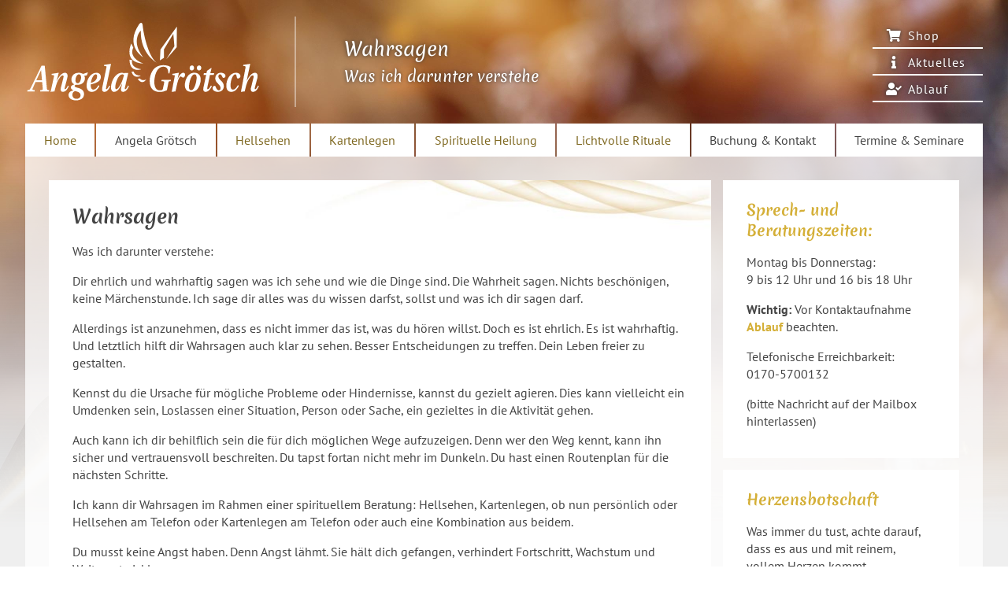

--- FILE ---
content_type: text/html; charset=UTF-8
request_url: https://angela-groetsch.de/wahrsagen/
body_size: 13297
content:
<!doctype html>
<html lang="de" class="no-js"><head>
	
        	
		<meta charset="UTF-8">
		<title>Wahrsagen - Hellseherin Angela</title>

		<link href="//www.google-analytics.com" rel="dns-prefetch">
        <link href="https://angela-groetsch.de/wp-content/themes/angelagroetsch/img/icons/favicon.ico" rel="shortcut icon">
        <link href="https://angela-groetsch.de/wp-content/themes/angelagroetsch/img/icons/touch.png" rel="apple-touch-icon-precomposed">

		<!-- <link href="https://fonts.googleapis.com/css?family=Merienda:400,700|PT+Sans:400,700" rel="stylesheet"> -->
		
		<!-- <link rel="stylesheet" href="https://use.fontawesome.com/releases/v5.6.3/css/all.css" integrity="sha384-UHRtZLI+pbxtHCWp1t77Bi1L4ZtiqrqD80Kn4Z8NTSRyMA2Fd33n5dQ8lWUE00s/" crossorigin="anonymous"> -->
        <link href="https://angela-groetsch.de/wp-content/themes/angelagroetsch/all.css" rel="stylesheet">

		<meta http-equiv="X-UA-Compatible" content="IE=edge,chrome=1">
		<meta name="viewport" content="width=device-width, initial-scale=1.0">
		<meta name="description" content="">

		<meta name='robots' content='index, follow, max-image-preview:large, max-snippet:-1, max-video-preview:-1' />

	<!-- This site is optimized with the Yoast SEO plugin v26.7 - https://yoast.com/wordpress/plugins/seo/ -->
	<meta name="description" content="Wahrsagen, die Dinge auf den Punkt bringen und klar benennen. Ehrlich, professionell, tiefgründig. Wahrheit bringt Klarheit." />
	<link rel="canonical" href="https://angela-groetsch.de/wahrsagen/" />
	<meta property="og:locale" content="de_DE" />
	<meta property="og:type" content="article" />
	<meta property="og:title" content="Wahrsagen - Hellseherin Angela" />
	<meta property="og:description" content="Wahrsagen, die Dinge auf den Punkt bringen und klar benennen. Ehrlich, professionell, tiefgründig. Wahrheit bringt Klarheit." />
	<meta property="og:url" content="https://angela-groetsch.de/wahrsagen/" />
	<meta property="og:site_name" content="Hellseherin Angela" />
	<meta property="article:modified_time" content="2025-12-23T09:46:30+00:00" />
	<meta name="twitter:card" content="summary_large_image" />
	<script type="application/ld+json" class="yoast-schema-graph">{"@context":"https://schema.org","@graph":[{"@type":"WebPage","@id":"https://angela-groetsch.de/wahrsagen/","url":"https://angela-groetsch.de/wahrsagen/","name":"Wahrsagen - Hellseherin Angela","isPartOf":{"@id":"https://angela-groetsch.de/#website"},"datePublished":"2017-05-01T15:35:49+00:00","dateModified":"2025-12-23T09:46:30+00:00","description":"Wahrsagen, die Dinge auf den Punkt bringen und klar benennen. Ehrlich, professionell, tiefgründig. Wahrheit bringt Klarheit.","breadcrumb":{"@id":"https://angela-groetsch.de/wahrsagen/#breadcrumb"},"inLanguage":"de","potentialAction":[{"@type":"ReadAction","target":["https://angela-groetsch.de/wahrsagen/"]}]},{"@type":"BreadcrumbList","@id":"https://angela-groetsch.de/wahrsagen/#breadcrumb","itemListElement":[{"@type":"ListItem","position":1,"name":"Startseite","item":"https://angela-groetsch.de/"},{"@type":"ListItem","position":2,"name":"Wahrsagen"}]},{"@type":"WebSite","@id":"https://angela-groetsch.de/#website","url":"https://angela-groetsch.de/","name":"Hellseherin Angela","description":"","potentialAction":[{"@type":"SearchAction","target":{"@type":"EntryPoint","urlTemplate":"https://angela-groetsch.de/?s={search_term_string}"},"query-input":{"@type":"PropertyValueSpecification","valueRequired":true,"valueName":"search_term_string"}}],"inLanguage":"de"}]}</script>
	<!-- / Yoast SEO plugin. -->


<link rel='dns-prefetch' href='//www.googletagmanager.com' />
<link rel="alternate" type="application/rss+xml" title="Hellseherin Angela &raquo; Feed" href="https://angela-groetsch.de/feed/" />
<link rel="alternate" type="application/rss+xml" title="Hellseherin Angela &raquo; Kommentar-Feed" href="https://angela-groetsch.de/comments/feed/" />
<link rel="alternate" title="oEmbed (JSON)" type="application/json+oembed" href="https://angela-groetsch.de/wp-json/oembed/1.0/embed?url=https%3A%2F%2Fangela-groetsch.de%2Fwahrsagen%2F" />
<link rel="alternate" title="oEmbed (XML)" type="text/xml+oembed" href="https://angela-groetsch.de/wp-json/oembed/1.0/embed?url=https%3A%2F%2Fangela-groetsch.de%2Fwahrsagen%2F&#038;format=xml" />
<style id='wp-img-auto-sizes-contain-inline-css' type='text/css'>
img:is([sizes=auto i],[sizes^="auto," i]){contain-intrinsic-size:3000px 1500px}
/*# sourceURL=wp-img-auto-sizes-contain-inline-css */
</style>
<link rel='stylesheet' id='cf7ic_style-css' href='https://angela-groetsch.de/wp-content/plugins/contact-form-7-image-captcha/css/cf7ic-style.css?ver=3.3.7' media='all' />
<style id='wp-emoji-styles-inline-css' type='text/css'>

	img.wp-smiley, img.emoji {
		display: inline !important;
		border: none !important;
		box-shadow: none !important;
		height: 1em !important;
		width: 1em !important;
		margin: 0 0.07em !important;
		vertical-align: -0.1em !important;
		background: none !important;
		padding: 0 !important;
	}
/*# sourceURL=wp-emoji-styles-inline-css */
</style>
<style id='wp-block-library-inline-css' type='text/css'>
:root{--wp-block-synced-color:#7a00df;--wp-block-synced-color--rgb:122,0,223;--wp-bound-block-color:var(--wp-block-synced-color);--wp-editor-canvas-background:#ddd;--wp-admin-theme-color:#007cba;--wp-admin-theme-color--rgb:0,124,186;--wp-admin-theme-color-darker-10:#006ba1;--wp-admin-theme-color-darker-10--rgb:0,107,160.5;--wp-admin-theme-color-darker-20:#005a87;--wp-admin-theme-color-darker-20--rgb:0,90,135;--wp-admin-border-width-focus:2px}@media (min-resolution:192dpi){:root{--wp-admin-border-width-focus:1.5px}}.wp-element-button{cursor:pointer}:root .has-very-light-gray-background-color{background-color:#eee}:root .has-very-dark-gray-background-color{background-color:#313131}:root .has-very-light-gray-color{color:#eee}:root .has-very-dark-gray-color{color:#313131}:root .has-vivid-green-cyan-to-vivid-cyan-blue-gradient-background{background:linear-gradient(135deg,#00d084,#0693e3)}:root .has-purple-crush-gradient-background{background:linear-gradient(135deg,#34e2e4,#4721fb 50%,#ab1dfe)}:root .has-hazy-dawn-gradient-background{background:linear-gradient(135deg,#faaca8,#dad0ec)}:root .has-subdued-olive-gradient-background{background:linear-gradient(135deg,#fafae1,#67a671)}:root .has-atomic-cream-gradient-background{background:linear-gradient(135deg,#fdd79a,#004a59)}:root .has-nightshade-gradient-background{background:linear-gradient(135deg,#330968,#31cdcf)}:root .has-midnight-gradient-background{background:linear-gradient(135deg,#020381,#2874fc)}:root{--wp--preset--font-size--normal:16px;--wp--preset--font-size--huge:42px}.has-regular-font-size{font-size:1em}.has-larger-font-size{font-size:2.625em}.has-normal-font-size{font-size:var(--wp--preset--font-size--normal)}.has-huge-font-size{font-size:var(--wp--preset--font-size--huge)}.has-text-align-center{text-align:center}.has-text-align-left{text-align:left}.has-text-align-right{text-align:right}.has-fit-text{white-space:nowrap!important}#end-resizable-editor-section{display:none}.aligncenter{clear:both}.items-justified-left{justify-content:flex-start}.items-justified-center{justify-content:center}.items-justified-right{justify-content:flex-end}.items-justified-space-between{justify-content:space-between}.screen-reader-text{border:0;clip-path:inset(50%);height:1px;margin:-1px;overflow:hidden;padding:0;position:absolute;width:1px;word-wrap:normal!important}.screen-reader-text:focus{background-color:#ddd;clip-path:none;color:#444;display:block;font-size:1em;height:auto;left:5px;line-height:normal;padding:15px 23px 14px;text-decoration:none;top:5px;width:auto;z-index:100000}html :where(.has-border-color){border-style:solid}html :where([style*=border-top-color]){border-top-style:solid}html :where([style*=border-right-color]){border-right-style:solid}html :where([style*=border-bottom-color]){border-bottom-style:solid}html :where([style*=border-left-color]){border-left-style:solid}html :where([style*=border-width]){border-style:solid}html :where([style*=border-top-width]){border-top-style:solid}html :where([style*=border-right-width]){border-right-style:solid}html :where([style*=border-bottom-width]){border-bottom-style:solid}html :where([style*=border-left-width]){border-left-style:solid}html :where(img[class*=wp-image-]){height:auto;max-width:100%}:where(figure){margin:0 0 1em}html :where(.is-position-sticky){--wp-admin--admin-bar--position-offset:var(--wp-admin--admin-bar--height,0px)}@media screen and (max-width:600px){html :where(.is-position-sticky){--wp-admin--admin-bar--position-offset:0px}}

/*# sourceURL=wp-block-library-inline-css */
</style><link rel='stylesheet' id='wc-blocks-style-css' href='https://angela-groetsch.de/wp-content/plugins/woocommerce/assets/client/blocks/wc-blocks.css?ver=wc-10.4.3' media='all' />
<style id='global-styles-inline-css' type='text/css'>
:root{--wp--preset--aspect-ratio--square: 1;--wp--preset--aspect-ratio--4-3: 4/3;--wp--preset--aspect-ratio--3-4: 3/4;--wp--preset--aspect-ratio--3-2: 3/2;--wp--preset--aspect-ratio--2-3: 2/3;--wp--preset--aspect-ratio--16-9: 16/9;--wp--preset--aspect-ratio--9-16: 9/16;--wp--preset--color--black: #000000;--wp--preset--color--cyan-bluish-gray: #abb8c3;--wp--preset--color--white: #ffffff;--wp--preset--color--pale-pink: #f78da7;--wp--preset--color--vivid-red: #cf2e2e;--wp--preset--color--luminous-vivid-orange: #ff6900;--wp--preset--color--luminous-vivid-amber: #fcb900;--wp--preset--color--light-green-cyan: #7bdcb5;--wp--preset--color--vivid-green-cyan: #00d084;--wp--preset--color--pale-cyan-blue: #8ed1fc;--wp--preset--color--vivid-cyan-blue: #0693e3;--wp--preset--color--vivid-purple: #9b51e0;--wp--preset--gradient--vivid-cyan-blue-to-vivid-purple: linear-gradient(135deg,rgb(6,147,227) 0%,rgb(155,81,224) 100%);--wp--preset--gradient--light-green-cyan-to-vivid-green-cyan: linear-gradient(135deg,rgb(122,220,180) 0%,rgb(0,208,130) 100%);--wp--preset--gradient--luminous-vivid-amber-to-luminous-vivid-orange: linear-gradient(135deg,rgb(252,185,0) 0%,rgb(255,105,0) 100%);--wp--preset--gradient--luminous-vivid-orange-to-vivid-red: linear-gradient(135deg,rgb(255,105,0) 0%,rgb(207,46,46) 100%);--wp--preset--gradient--very-light-gray-to-cyan-bluish-gray: linear-gradient(135deg,rgb(238,238,238) 0%,rgb(169,184,195) 100%);--wp--preset--gradient--cool-to-warm-spectrum: linear-gradient(135deg,rgb(74,234,220) 0%,rgb(151,120,209) 20%,rgb(207,42,186) 40%,rgb(238,44,130) 60%,rgb(251,105,98) 80%,rgb(254,248,76) 100%);--wp--preset--gradient--blush-light-purple: linear-gradient(135deg,rgb(255,206,236) 0%,rgb(152,150,240) 100%);--wp--preset--gradient--blush-bordeaux: linear-gradient(135deg,rgb(254,205,165) 0%,rgb(254,45,45) 50%,rgb(107,0,62) 100%);--wp--preset--gradient--luminous-dusk: linear-gradient(135deg,rgb(255,203,112) 0%,rgb(199,81,192) 50%,rgb(65,88,208) 100%);--wp--preset--gradient--pale-ocean: linear-gradient(135deg,rgb(255,245,203) 0%,rgb(182,227,212) 50%,rgb(51,167,181) 100%);--wp--preset--gradient--electric-grass: linear-gradient(135deg,rgb(202,248,128) 0%,rgb(113,206,126) 100%);--wp--preset--gradient--midnight: linear-gradient(135deg,rgb(2,3,129) 0%,rgb(40,116,252) 100%);--wp--preset--font-size--small: 13px;--wp--preset--font-size--medium: 20px;--wp--preset--font-size--large: 36px;--wp--preset--font-size--x-large: 42px;--wp--preset--spacing--20: 0.44rem;--wp--preset--spacing--30: 0.67rem;--wp--preset--spacing--40: 1rem;--wp--preset--spacing--50: 1.5rem;--wp--preset--spacing--60: 2.25rem;--wp--preset--spacing--70: 3.38rem;--wp--preset--spacing--80: 5.06rem;--wp--preset--shadow--natural: 6px 6px 9px rgba(0, 0, 0, 0.2);--wp--preset--shadow--deep: 12px 12px 50px rgba(0, 0, 0, 0.4);--wp--preset--shadow--sharp: 6px 6px 0px rgba(0, 0, 0, 0.2);--wp--preset--shadow--outlined: 6px 6px 0px -3px rgb(255, 255, 255), 6px 6px rgb(0, 0, 0);--wp--preset--shadow--crisp: 6px 6px 0px rgb(0, 0, 0);}:where(.is-layout-flex){gap: 0.5em;}:where(.is-layout-grid){gap: 0.5em;}body .is-layout-flex{display: flex;}.is-layout-flex{flex-wrap: wrap;align-items: center;}.is-layout-flex > :is(*, div){margin: 0;}body .is-layout-grid{display: grid;}.is-layout-grid > :is(*, div){margin: 0;}:where(.wp-block-columns.is-layout-flex){gap: 2em;}:where(.wp-block-columns.is-layout-grid){gap: 2em;}:where(.wp-block-post-template.is-layout-flex){gap: 1.25em;}:where(.wp-block-post-template.is-layout-grid){gap: 1.25em;}.has-black-color{color: var(--wp--preset--color--black) !important;}.has-cyan-bluish-gray-color{color: var(--wp--preset--color--cyan-bluish-gray) !important;}.has-white-color{color: var(--wp--preset--color--white) !important;}.has-pale-pink-color{color: var(--wp--preset--color--pale-pink) !important;}.has-vivid-red-color{color: var(--wp--preset--color--vivid-red) !important;}.has-luminous-vivid-orange-color{color: var(--wp--preset--color--luminous-vivid-orange) !important;}.has-luminous-vivid-amber-color{color: var(--wp--preset--color--luminous-vivid-amber) !important;}.has-light-green-cyan-color{color: var(--wp--preset--color--light-green-cyan) !important;}.has-vivid-green-cyan-color{color: var(--wp--preset--color--vivid-green-cyan) !important;}.has-pale-cyan-blue-color{color: var(--wp--preset--color--pale-cyan-blue) !important;}.has-vivid-cyan-blue-color{color: var(--wp--preset--color--vivid-cyan-blue) !important;}.has-vivid-purple-color{color: var(--wp--preset--color--vivid-purple) !important;}.has-black-background-color{background-color: var(--wp--preset--color--black) !important;}.has-cyan-bluish-gray-background-color{background-color: var(--wp--preset--color--cyan-bluish-gray) !important;}.has-white-background-color{background-color: var(--wp--preset--color--white) !important;}.has-pale-pink-background-color{background-color: var(--wp--preset--color--pale-pink) !important;}.has-vivid-red-background-color{background-color: var(--wp--preset--color--vivid-red) !important;}.has-luminous-vivid-orange-background-color{background-color: var(--wp--preset--color--luminous-vivid-orange) !important;}.has-luminous-vivid-amber-background-color{background-color: var(--wp--preset--color--luminous-vivid-amber) !important;}.has-light-green-cyan-background-color{background-color: var(--wp--preset--color--light-green-cyan) !important;}.has-vivid-green-cyan-background-color{background-color: var(--wp--preset--color--vivid-green-cyan) !important;}.has-pale-cyan-blue-background-color{background-color: var(--wp--preset--color--pale-cyan-blue) !important;}.has-vivid-cyan-blue-background-color{background-color: var(--wp--preset--color--vivid-cyan-blue) !important;}.has-vivid-purple-background-color{background-color: var(--wp--preset--color--vivid-purple) !important;}.has-black-border-color{border-color: var(--wp--preset--color--black) !important;}.has-cyan-bluish-gray-border-color{border-color: var(--wp--preset--color--cyan-bluish-gray) !important;}.has-white-border-color{border-color: var(--wp--preset--color--white) !important;}.has-pale-pink-border-color{border-color: var(--wp--preset--color--pale-pink) !important;}.has-vivid-red-border-color{border-color: var(--wp--preset--color--vivid-red) !important;}.has-luminous-vivid-orange-border-color{border-color: var(--wp--preset--color--luminous-vivid-orange) !important;}.has-luminous-vivid-amber-border-color{border-color: var(--wp--preset--color--luminous-vivid-amber) !important;}.has-light-green-cyan-border-color{border-color: var(--wp--preset--color--light-green-cyan) !important;}.has-vivid-green-cyan-border-color{border-color: var(--wp--preset--color--vivid-green-cyan) !important;}.has-pale-cyan-blue-border-color{border-color: var(--wp--preset--color--pale-cyan-blue) !important;}.has-vivid-cyan-blue-border-color{border-color: var(--wp--preset--color--vivid-cyan-blue) !important;}.has-vivid-purple-border-color{border-color: var(--wp--preset--color--vivid-purple) !important;}.has-vivid-cyan-blue-to-vivid-purple-gradient-background{background: var(--wp--preset--gradient--vivid-cyan-blue-to-vivid-purple) !important;}.has-light-green-cyan-to-vivid-green-cyan-gradient-background{background: var(--wp--preset--gradient--light-green-cyan-to-vivid-green-cyan) !important;}.has-luminous-vivid-amber-to-luminous-vivid-orange-gradient-background{background: var(--wp--preset--gradient--luminous-vivid-amber-to-luminous-vivid-orange) !important;}.has-luminous-vivid-orange-to-vivid-red-gradient-background{background: var(--wp--preset--gradient--luminous-vivid-orange-to-vivid-red) !important;}.has-very-light-gray-to-cyan-bluish-gray-gradient-background{background: var(--wp--preset--gradient--very-light-gray-to-cyan-bluish-gray) !important;}.has-cool-to-warm-spectrum-gradient-background{background: var(--wp--preset--gradient--cool-to-warm-spectrum) !important;}.has-blush-light-purple-gradient-background{background: var(--wp--preset--gradient--blush-light-purple) !important;}.has-blush-bordeaux-gradient-background{background: var(--wp--preset--gradient--blush-bordeaux) !important;}.has-luminous-dusk-gradient-background{background: var(--wp--preset--gradient--luminous-dusk) !important;}.has-pale-ocean-gradient-background{background: var(--wp--preset--gradient--pale-ocean) !important;}.has-electric-grass-gradient-background{background: var(--wp--preset--gradient--electric-grass) !important;}.has-midnight-gradient-background{background: var(--wp--preset--gradient--midnight) !important;}.has-small-font-size{font-size: var(--wp--preset--font-size--small) !important;}.has-medium-font-size{font-size: var(--wp--preset--font-size--medium) !important;}.has-large-font-size{font-size: var(--wp--preset--font-size--large) !important;}.has-x-large-font-size{font-size: var(--wp--preset--font-size--x-large) !important;}
/*# sourceURL=global-styles-inline-css */
</style>

<style id='classic-theme-styles-inline-css' type='text/css'>
/*! This file is auto-generated */
.wp-block-button__link{color:#fff;background-color:#32373c;border-radius:9999px;box-shadow:none;text-decoration:none;padding:calc(.667em + 2px) calc(1.333em + 2px);font-size:1.125em}.wp-block-file__button{background:#32373c;color:#fff;text-decoration:none}
/*# sourceURL=/wp-includes/css/classic-themes.min.css */
</style>
<link rel='stylesheet' id='contact-form-7-css' href='https://angela-groetsch.de/wp-content/plugins/contact-form-7/includes/css/styles.css?ver=6.1.4' media='all' />
<link rel='stylesheet' id='woocommerce-layout-css' href='https://angela-groetsch.de/wp-content/plugins/woocommerce/assets/css/woocommerce-layout.css?ver=10.4.3' media='all' />
<link rel='stylesheet' id='woocommerce-smallscreen-css' href='https://angela-groetsch.de/wp-content/plugins/woocommerce/assets/css/woocommerce-smallscreen.css?ver=10.4.3' media='only screen and (max-width: 768px)' />
<link rel='stylesheet' id='woocommerce-general-css' href='https://angela-groetsch.de/wp-content/plugins/woocommerce/assets/css/woocommerce.css?ver=10.4.3' media='all' />
<style id='woocommerce-inline-inline-css' type='text/css'>
.woocommerce form .form-row .required { visibility: visible; }
/*# sourceURL=woocommerce-inline-inline-css */
</style>
<link rel='stylesheet' id='normalize-css' href='https://angela-groetsch.de/wp-content/themes/angelagroetsch/normalize.css?ver=1.0' media='all' />
<link rel='stylesheet' id='html5blank-css' href='https://angela-groetsch.de/wp-content/themes/angelagroetsch/style.css?ver=16529905' media='all' />
<link rel='stylesheet' id='newsletter-css' href='https://angela-groetsch.de/wp-content/plugins/newsletter/style.css?ver=9.1.0' media='all' />
<link rel='stylesheet' id='lgc-unsemantic-grid-responsive-tablet-css' href='https://angela-groetsch.de/wp-content/plugins/lightweight-grid-columns/css/unsemantic-grid-responsive-tablet.css?ver=1.0' media='all' />
<script type="text/javascript" src="https://angela-groetsch.de/wp-content/themes/angelagroetsch/js/lib/modernizr-2.7.1.min.js?ver=2.7.1" id="modernizr-js"></script>
<script type="text/javascript" src="https://angela-groetsch.de/wp-includes/js/jquery/jquery.min.js?ver=3.7.1" id="jquery-core-js"></script>
<script type="text/javascript" src="https://angela-groetsch.de/wp-includes/js/jquery/jquery-migrate.min.js?ver=3.4.1" id="jquery-migrate-js"></script>
<script type="text/javascript" src="https://angela-groetsch.de/wp-content/themes/angelagroetsch/js/scripts.js?ver=16632575" id="html5blankscripts-js"></script>
<script type="text/javascript" src="https://angela-groetsch.de/wp-content/plugins/woocommerce/assets/js/jquery-blockui/jquery.blockUI.min.js?ver=2.7.0-wc.10.4.3" id="wc-jquery-blockui-js" data-wp-strategy="defer"></script>
<script type="text/javascript" id="wc-add-to-cart-js-extra">
/* <![CDATA[ */
var wc_add_to_cart_params = {"ajax_url":"/wp-admin/admin-ajax.php","wc_ajax_url":"/?wc-ajax=%%endpoint%%","i18n_view_cart":"Warenkorb anzeigen","cart_url":"https://angela-groetsch.de/warenkorb/","is_cart":"","cart_redirect_after_add":"no"};
//# sourceURL=wc-add-to-cart-js-extra
/* ]]> */
</script>
<script type="text/javascript" src="https://angela-groetsch.de/wp-content/plugins/woocommerce/assets/js/frontend/add-to-cart.min.js?ver=10.4.3" id="wc-add-to-cart-js" defer="defer" data-wp-strategy="defer"></script>
<script type="text/javascript" src="https://angela-groetsch.de/wp-content/plugins/woocommerce/assets/js/js-cookie/js.cookie.min.js?ver=2.1.4-wc.10.4.3" id="wc-js-cookie-js" data-wp-strategy="defer"></script>

<!-- Google Tag (gtac.js) durch Site-Kit hinzugefügt -->
<!-- Von Site Kit hinzugefügtes Google-Analytics-Snippet -->
<script type="text/javascript" src="https://www.googletagmanager.com/gtag/js?id=GT-WRDHDK3Z" id="google_gtagjs-js" async></script>
<script type="text/javascript" id="google_gtagjs-js-after">
/* <![CDATA[ */
window.dataLayer = window.dataLayer || [];function gtag(){dataLayer.push(arguments);}
gtag("set","linker",{"domains":["angela-groetsch.de"]});
gtag("js", new Date());
gtag("set", "developer_id.dZTNiMT", true);
gtag("config", "GT-WRDHDK3Z");
 window._googlesitekit = window._googlesitekit || {}; window._googlesitekit.throttledEvents = []; window._googlesitekit.gtagEvent = (name, data) => { var key = JSON.stringify( { name, data } ); if ( !! window._googlesitekit.throttledEvents[ key ] ) { return; } window._googlesitekit.throttledEvents[ key ] = true; setTimeout( () => { delete window._googlesitekit.throttledEvents[ key ]; }, 5 ); gtag( "event", name, { ...data, event_source: "site-kit" } ); }; 
//# sourceURL=google_gtagjs-js-after
/* ]]> */
</script>
<link rel="https://api.w.org/" href="https://angela-groetsch.de/wp-json/" /><link rel="alternate" title="JSON" type="application/json" href="https://angela-groetsch.de/wp-json/wp/v2/pages/1095" /><link rel="EditURI" type="application/rsd+xml" title="RSD" href="https://angela-groetsch.de/xmlrpc.php?rsd" />
<meta name="generator" content="WordPress 6.9" />
<meta name="generator" content="WooCommerce 10.4.3" />
<link rel='shortlink' href='https://angela-groetsch.de/?p=1095' />
<meta name="generator" content="Site Kit by Google 1.168.0" />		<!--[if lt IE 9]>
			<link rel="stylesheet" href="https://angela-groetsch.de/wp-content/plugins/lightweight-grid-columns/css/ie.min.css" />
		<![endif]-->
		<noscript><style>.woocommerce-product-gallery{ opacity: 1 !important; }</style></noscript>
	        
                
        
        <style>
			.bg {
				background: url(https://angela-groetsch.de/wp-content/uploads/2018/11/pendel.jpg) no-repeat;
				background-size: cover;
			}
		</style>

	</head>
	<body class="wp-singular page-template-default page page-id-1095 wp-theme-angelagroetsch theme-angelagroetsch woocommerce-no-js wahrsagen">
			
		<div class="bg"></div>

		<!-- wrapper -->
		<div class="wrapper">

			<!-- header -->
			<header class="header clear" role="banner">

					<!-- logo -->
										
					
					<div class="logo is_heading">
						<a href="https://angela-groetsch.de">
							<!-- svg logo - toddmotto.com/mastering-svg-use-for-a-retina-web-fallbacks-with-png-script -->
							<img src="https://angela-groetsch.de/wp-content/themes/angelagroetsch/img/logo.svg" alt="Logo" class="logo-img">
						</a>
					</div>
					<!-- /logo -->
					
					<div class='heading'><h1>Wahrsagen <br><small>Was ich darunter verstehe</small></h1></div>					
					<nav class="extra-nav">
					<ul><li id="menu-item-2270" class="menu-item menu-item-type-post_type menu-item-object-page menu-item-2270"><a href="https://angela-groetsch.de/shop/">Shop</a></li>
<li id="menu-item-2001" class="menu-item menu-item-type-taxonomy menu-item-object-category menu-item-2001"><a href="https://angela-groetsch.de/category/allgemein/">Aktuelles</a></li>
<li id="menu-item-2000" class="menu-item menu-item-type-post_type menu-item-object-page menu-item-2000"><a href="https://angela-groetsch.de/ablauf/">Ablauf</a></li>
</ul>					
					</nav>
			</header>	
			
			<div class="nav-button">
				<span></span>
				<span></span>
				<span></span>
			</div>
			<!-- nav -->
			<nav class="nav" role="navigation">
				<ul><li id="menu-item-38" class="menu-item menu-item-type-post_type menu-item-object-page menu-item-home menu-item-38"><a href="https://angela-groetsch.de/">Home</a></li>
<li id="menu-item-1955" class="menu-item menu-item-type-custom menu-item-object-custom menu-item-has-children menu-item-1955"><a href="#">Angela Grötsch</a>
<ul class="sub-menu">
	<li id="menu-item-45" class="menu-item menu-item-type-post_type menu-item-object-page menu-item-45"><a href="https://angela-groetsch.de/uber-mich/">Über Angela</a></li>
	<li id="menu-item-594" class="menu-item menu-item-type-post_type menu-item-object-page menu-item-594"><a href="https://angela-groetsch.de/referenzen/">Referenzen</a></li>
	<li id="menu-item-2159" class="menu-item menu-item-type-post_type menu-item-object-page menu-item-2159"><a href="https://angela-groetsch.de/gaestebuch/">Gästebuch</a></li>
</ul>
</li>
<li id="menu-item-1979" class="menu-item menu-item-type-post_type menu-item-object-page menu-item-1979"><a href="https://angela-groetsch.de/mediale-beratung/">Hellsehen</a></li>
<li id="menu-item-1980" class="menu-item menu-item-type-post_type menu-item-object-page menu-item-1980"><a href="https://angela-groetsch.de/kartenlegen/">Kartenlegen</a></li>
<li id="menu-item-1981" class="menu-item menu-item-type-post_type menu-item-object-page menu-item-1981"><a href="https://angela-groetsch.de/spirituelle-heilung/">Spirituelle Heilung</a></li>
<li id="menu-item-1982" class="menu-item menu-item-type-post_type menu-item-object-page menu-item-1982"><a href="https://angela-groetsch.de/magische-rituale/">Lichtvolle Rituale</a></li>
<li id="menu-item-1983" class="menu-item menu-item-type-custom menu-item-object-custom menu-item-has-children menu-item-1983"><a href="#">Buchung &#038; Kontakt</a>
<ul class="sub-menu">
	<li id="menu-item-597" class="menu-item menu-item-type-post_type menu-item-object-page menu-item-597"><a href="https://angela-groetsch.de/ablauf/">Ablauf</a></li>
	<li id="menu-item-43" class="menu-item menu-item-type-post_type menu-item-object-page menu-item-43"><a href="https://angela-groetsch.de/preise/">Preise</a></li>
	<li id="menu-item-46" class="menu-item menu-item-type-post_type menu-item-object-page menu-item-46"><a href="https://angela-groetsch.de/kontakt/">Kontakt</a></li>
	<li id="menu-item-2008" class="menu-item menu-item-type-post_type menu-item-object-page menu-item-2008"><a href="https://angela-groetsch.de/shop/">Shop</a></li>
	<li id="menu-item-2518" class="menu-item menu-item-type-post_type menu-item-object-page menu-item-2518"><a href="https://angela-groetsch.de/widerrufsbelehrung/">Widerrufsbelehrung</a></li>
</ul>
</li>
<li id="menu-item-1985" class="menu-item menu-item-type-custom menu-item-object-custom menu-item-has-children menu-item-1985"><a href="#">Termine &#038; Seminare</a>
<ul class="sub-menu">
	<li id="menu-item-593" class="menu-item menu-item-type-taxonomy menu-item-object-category menu-item-593"><a href="https://angela-groetsch.de/category/allgemein/">Aktuelles</a></li>
	<li id="menu-item-44" class="menu-item menu-item-type-post_type menu-item-object-page menu-item-44"><a href="https://angela-groetsch.de/termine/">Termine</a></li>
	<li id="menu-item-42" class="menu-item menu-item-type-post_type menu-item-object-page menu-item-42"><a href="https://angela-groetsch.de/seminare/">Seminare</a></li>
</ul>
</li>
</ul>			</nav>
			<!-- /nav -->		
			
		
	<main role="main">
						



		
			<!-- /header -->
		
<section>
		
		            <div class='white'><div class='container textfeld_-_einspaltig'><h2 class="viz-postheader entry-title">Wahrsagen</h2>
<div class="viz-postcontent clearfix">
<p>Was ich darunter verstehe:</p>
<p>Dir ehrlich und wahrhaftig sagen was ich sehe und wie die Dinge sind. Die Wahrheit sagen. Nichts beschönigen, keine Märchenstunde. Ich sage dir alles was du wissen darfst, sollst und was ich dir sagen darf.</p>
<p>Allerdings ist anzunehmen, dass es nicht immer das ist, was du hören willst. Doch es ist ehrlich. Es ist wahrhaftig. Und letztlich hilft dir Wahrsagen auch klar zu sehen. Besser Entscheidungen zu treffen. Dein Leben freier zu gestalten.</p>
<p>Kennst du die Ursache für mögliche Probleme oder Hindernisse, kannst du gezielt agieren. Dies kann vielleicht ein Umdenken sein, Loslassen einer Situation, Person oder Sache, ein gezieltes in die Aktivität gehen.</p>
<p>Auch kann ich dir behilflich sein die für dich möglichen Wege aufzuzeigen. Denn wer den Weg kennt, kann ihn sicher und vertrauensvoll beschreiten. Du tapst fortan nicht mehr im Dunkeln. Du hast einen Routenplan für die nächsten Schritte.</p>
<p>Ich kann dir Wahrsagen im Rahmen einer spirituellem Beratung: Hellsehen, Kartenlegen, ob nun persönlich oder Hellsehen am Telefon oder Kartenlegen am Telefon oder auch eine Kombination aus beidem.</p>
<p>Du musst keine Angst haben. Denn Angst lähmt. Sie hält dich gefangen, verhindert Fortschritt, Wachstum und Weiterentwicklung.</p>
<p>Zugegeben, Klarheit und Wahrheit kann auch weh tun. Vor allem dann, wenn das eigene Wunschdenken sehr ausgeprägt ist. Auch wenn du dich, vielleicht sogar schon lange, dem Selbstbetrug hingibst, nicht Hinschauen möchtest, dich der Veränderung entziehen willst – wobei hier wieder die Angst ins Spiel kommt – oder gar alten, bzw. anerzogenen Strukturen unterliegst. Ja, dann kann es schmerzhaft sein in den Spiegel der Wahrheit zu schauen, Mut aufzubringen, den Schritt nach vorne zu gehen.</p>
<p>Das Positive daran ist: Du kannst wenn du willst, doch du musst nichts. Gar nichts. Im Zweifel hast du dann ggf. mit Konsequenzen zu rechnen, doch wisse: Du musst überhaupt nichts tun was du nicht willst.</p>
</div>
</div></div><div class='white'><div class='container textfeld_-_einspaltig'><h3>Aus meinem privaten Nähkästchen:</h3>
<p>Ich weiß sehr wohl wovon ich spreche und ebenso das es schmerzhaft für mich war mich darüber zu erheben, mich zu verändern, zu wachsen, Entscheidungen zu treffen. Doch wirklich schmerzhaft war die Angst vor der Veränderung. Die Angst vor dem ungewissen Ausgang.</p>
<p>Klar war jedoch, dass ich mich in der damaligen Situation nicht weiter aufhalten und Veränderung wollte. Unklar war, wie stelle ich das an. Fragen über Fragen überschütteten mich.</p>
<p>Was ist mit dieser oder jener Person? Wie werden sie von mir denken? Werden sie mich beschimpfen? Wie werden Sie mit mir umgehen. Was ist mit der Sicherheit sowohl existenziell, räumlich, wohnlich, sozial, vor allem auch emotional? Welche Konsequenzen hat das Ausbrechen aus der Situation?</p>
<p>War ich doch erzogen immer lieb und nett zu sein und alles zu tun was andere von mir wollen, erwarten. Denn wenn ich es nicht war gab es Hiebe. Oh …wenn ich das tue oder nicht tue, was passiert dann? Wie bekomme ich meine (falschen) Schuldgefühle in den Griff?</p>
<p>Solche und ähnliche Gedanken fuhren mit mir Achterbahn. Doch als ich endlich bewusst erkannte was um mich herum geschieht, habe ich gehandelt. Und das mit dem Erkennen hat gedauert.</p>
<p>Weist du was? Ich habe es getan. Ich habe es geschafft. Es war eine Hürde, eine Herausforderung, doch ich habe es geschafft. Ich habe mich losgesagt und meine Flügel sind gewachsen.</p>
<p>War es einfach? Sicher nicht. Hatte ich Hilfe? Ja, aus der Geistigen Welt. Hatte ich die Hosen voll? Ja, sogar gestrichen voll. Bin ich gestrauchelt, gab es – bildlich ausgedrückt – blaue Flecken? Allerdings, vor allem emotional.</p>
<p>Doch das Wichtigste an all dem war die Erkenntnis: Ich habe Klarheit und Wahrheit und ich liebe mich selbst so sehr, dass ich es mir wert war aus dieser Situation herauszugehen. Ich liebe mich selbst und bin es mir wert, so etwas nie wieder zuzulassen.</p>
<p>Mit dieser kleinen, bewusst allgemein gehaltenen Geschichte, möchte ich dir Mut machen.</p>
</div></div><div class='white'><div class='container textfeld_-_einspaltig'><h3>Was hat das jetzt mit Wahrsagen zu tun?</h3>
<p>Es geht mir primär darum dir aufzuzeigen, dass Wahrsagen, Hellsehen, Kartenlegen und andere spirituelle oder esoterische Hilfen dir helfen können, deinen dir bestimmten Weg zu erkennen. Das Wahrsagen dir Mut macht und dir Er-Kenntnis über das was ist verschafft.</p>
<p>Wahrsagen biete ich dir für folgende Themen und Lebensbereiche an: Liebe, Partnerschaft und Ehe; Arbeit, Beruf und Job, Finanzen; Selbstständigkeit und Geschäftsbereiche; persönliche Entwicklung und gerne auch für eigene und sensible Themen.</p>
<p>Du kannst deinen Termin für ein Wahrsagen bei mir in Anspruch nehmen mittels Hellsehen oder Kartenlegen in einem persönlichen Termin oder Hellsehen am Telefon, Kartenlegen am Telefon oder einer Kombination aus Hellsehen und Kartenlegen.</p>
<p>Erlaube dir Wahrheit, Klarheit, Ehrlichkeit und Wahrhaftigkeit. Liebe dich selbst genug um zu tun was du (für dich persönlich) tun musst.</p>
<p>Beginne jetzt mit dem ersten Schritt für ein glückliches, selbstbestimmtes Leben.</p>
<p>Du bist der Schöpfer in deiner Welt.</p>
<p>Deine Angela</p>
</div></div>			<!-- article -->
						<!-- /article -->
						
		
		
		</section>
		
		<!-- sidebar -->
<aside class="sidebar" role="complementary">

	
	
	<div class="sidebar-widget">
			</div>
	
	
		
	<div class="sidebar-widget">
		<div id="woocommerce_widget_cart-3" class="woocommerce widget_shopping_cart"><h3>Warenkorb</h3><div class="hide_cart_widget_if_empty"><div class="widget_shopping_cart_content"></div></div></div><div id="text-11" class="widget_text"><h3>Sprech- und Beratungszeiten:</h3>			<div class="textwidget"><p>Montag bis Donnerstag:<br />
9 bis 12 Uhr und 16 bis 18 Uhr</p>
<p><strong>Wichtig:</strong> Vor Kontaktaufnahme <a href="https://angela-groetsch.de/ablauf/" target="_blank" rel="noopener noreferrer">Ablauf</a> beachten.</p>
<p><span class="weight-bold">Telefonische Erreichbarkeit:<br />
0170-5700132</span></p>
<p>(bitte Nachricht auf der Mailbox hinterlassen)</p>
</div>
		</div><div id="text-12" class="widget_text"><h3>Herzensbotschaft</h3>			<div class="textwidget"><p>Was immer du tust, achte darauf, dass es aus und mit reinem, vollem Herzen kommt</p>
<p>© Angela Grötsch</p>
</div>
		</div><div id="newsletterwidget-2" class="widget_newsletterwidget"><h3>Newsletter</h3><div class="tnp tnp-subscription tnp-widget">
<form method="post" action="https://angela-groetsch.de/wp-admin/admin-ajax.php?action=tnp&amp;na=s">
<input type="hidden" name="nr" value="widget">
<input type="hidden" name="nlang" value="">
<div class="tnp-field tnp-field-email"><label for="tnp-1">E-Mail Adresse</label>
<input class="tnp-email" type="email" name="ne" id="tnp-1" value="" placeholder="" required></div>
<div class="tnp-field tnp-privacy-field"><label><input type="checkbox" name="ny" required class="tnp-privacy"> Bitte bestätige, dass du den Newsletter erhalten möchtest. Im Anschluss erhältst du von mir eine E-Mail mit einem Bestätigungslink. Die von dir angegebenen Daten werden nicht an Dritte weitergegeben. </label></div><div class="tnp-field tnp-field-button" style="text-align: left"><input class="tnp-submit" type="submit" value="Zum Newsletter anmelden" style="">
</div>
</form>
</div>
</div>	</div>	

</aside>
<!-- /sidebar -->
		
		
		
		
	</main>
	
	



			</main>
			
			<!-- footer -->
			<footer class="footer" role="contentinfo">
				
				<div class="flex-nav">
				
					<nav class="footer-nav">
					<ul><li id="menu-item-2010" class="menu-item menu-item-type-post_type menu-item-object-page menu-item-2010"><a href="https://angela-groetsch.de/mediale-beratung/">Hellsehen / Mediale Beratung</a></li>
<li id="menu-item-2012" class="menu-item menu-item-type-post_type menu-item-object-page menu-item-2012"><a href="https://angela-groetsch.de/kartenlegen-kostenlos-hellsehen-kostenlos/">Nein zu Kartenlegen kostenlos &#038; Hellsehen kostenlos</a></li>
<li id="menu-item-2013" class="menu-item menu-item-type-post_type menu-item-object-page menu-item-2013"><a href="https://angela-groetsch.de/hellsehen-ohne-hilfsmittel/">Hellsehen ohne Hilfsmittel</a></li>
<li id="menu-item-2014" class="menu-item menu-item-type-post_type menu-item-object-page menu-item-2014"><a href="https://angela-groetsch.de/liebeszauber-trennungszauber/">Keine Liebeszauber &#038; Trennungszauber</a></li>
<li id="menu-item-2019" class="menu-item menu-item-type-post_type menu-item-object-page current-menu-item page_item page-item-1095 current_page_item menu-item-2019"><a href="https://angela-groetsch.de/wahrsagen/" aria-current="page">Wahrsagen</a></li>
</ul>					</nav>
					<nav class="footer-nav">
					<ul><li id="menu-item-2015" class="menu-item menu-item-type-post_type menu-item-object-page menu-item-2015"><a href="https://angela-groetsch.de/dorn-methode/">Dorn Methode</a></li>
<li id="menu-item-2016" class="menu-item menu-item-type-post_type menu-item-object-page menu-item-2016"><a href="https://angela-groetsch.de/inkarnationsvertrag/">Inkarnationsvertrag</a></li>
<li id="menu-item-2018" class="menu-item menu-item-type-post_type menu-item-object-page menu-item-2018"><a href="https://angela-groetsch.de/fluchaufloesung-aufloesung-schwarzmagischer-einfluesse/">Fluchauflösung &#038; Auflösung schwarzmagischer Einflüsse</a></li>
</ul>					</nav>
					<nav class="footer-nav">
					<ul><li id="menu-item-2021" class="menu-item menu-item-type-post_type menu-item-object-page menu-item-2021"><a href="https://angela-groetsch.de/links/">Links</a></li>
<li id="menu-item-2023" class="menu-item menu-item-type-post_type menu-item-object-page menu-item-2023"><a href="https://angela-groetsch.de/kontakt/">Kontakt</a></li>
<li id="menu-item-2020" class="menu-item menu-item-type-post_type menu-item-object-page menu-item-2020"><a href="https://angela-groetsch.de/impressum/">Impressum</a></li>
<li id="menu-item-2022" class="menu-item menu-item-type-post_type menu-item-object-page menu-item-privacy-policy menu-item-2022"><a rel="privacy-policy" href="https://angela-groetsch.de/datenschutz/">Datenschutz</a></li>
</ul>					</nav>										
					
				</div>
				
								<!-- copyright -->
				<p class="copyright">
					&copy; 2026 Copyright Hellseherin Angela.
				</p>
				<!-- /copyright -->
				

			</footer>
			<!-- /footer -->

		</div>
		<!-- /wrapper -->

		<script type="speculationrules">
{"prefetch":[{"source":"document","where":{"and":[{"href_matches":"/*"},{"not":{"href_matches":["/wp-*.php","/wp-admin/*","/wp-content/uploads/*","/wp-content/*","/wp-content/plugins/*","/wp-content/themes/angelagroetsch/*","/*\\?(.+)"]}},{"not":{"selector_matches":"a[rel~=\"nofollow\"]"}},{"not":{"selector_matches":".no-prefetch, .no-prefetch a"}}]},"eagerness":"conservative"}]}
</script>
	<script type='text/javascript'>
		(function () {
			var c = document.body.className;
			c = c.replace(/woocommerce-no-js/, 'woocommerce-js');
			document.body.className = c;
		})();
	</script>
	<script type="text/javascript" src="https://angela-groetsch.de/wp-includes/js/dist/hooks.min.js?ver=dd5603f07f9220ed27f1" id="wp-hooks-js"></script>
<script type="text/javascript" src="https://angela-groetsch.de/wp-includes/js/dist/i18n.min.js?ver=c26c3dc7bed366793375" id="wp-i18n-js"></script>
<script type="text/javascript" id="wp-i18n-js-after">
/* <![CDATA[ */
wp.i18n.setLocaleData( { 'text direction\u0004ltr': [ 'ltr' ] } );
//# sourceURL=wp-i18n-js-after
/* ]]> */
</script>
<script type="text/javascript" src="https://angela-groetsch.de/wp-content/plugins/contact-form-7/includes/swv/js/index.js?ver=6.1.4" id="swv-js"></script>
<script type="text/javascript" id="contact-form-7-js-translations">
/* <![CDATA[ */
( function( domain, translations ) {
	var localeData = translations.locale_data[ domain ] || translations.locale_data.messages;
	localeData[""].domain = domain;
	wp.i18n.setLocaleData( localeData, domain );
} )( "contact-form-7", {"translation-revision-date":"2025-10-26 03:28:49+0000","generator":"GlotPress\/4.0.3","domain":"messages","locale_data":{"messages":{"":{"domain":"messages","plural-forms":"nplurals=2; plural=n != 1;","lang":"de"},"This contact form is placed in the wrong place.":["Dieses Kontaktformular wurde an der falschen Stelle platziert."],"Error:":["Fehler:"]}},"comment":{"reference":"includes\/js\/index.js"}} );
//# sourceURL=contact-form-7-js-translations
/* ]]> */
</script>
<script type="text/javascript" id="contact-form-7-js-before">
/* <![CDATA[ */
var wpcf7 = {
    "api": {
        "root": "https:\/\/angela-groetsch.de\/wp-json\/",
        "namespace": "contact-form-7\/v1"
    },
    "cached": 1
};
//# sourceURL=contact-form-7-js-before
/* ]]> */
</script>
<script type="text/javascript" src="https://angela-groetsch.de/wp-content/plugins/contact-form-7/includes/js/index.js?ver=6.1.4" id="contact-form-7-js"></script>
<script type="text/javascript" id="woocommerce-js-extra">
/* <![CDATA[ */
var woocommerce_params = {"ajax_url":"/wp-admin/admin-ajax.php","wc_ajax_url":"/?wc-ajax=%%endpoint%%","i18n_password_show":"Passwort anzeigen","i18n_password_hide":"Passwort ausblenden"};
//# sourceURL=woocommerce-js-extra
/* ]]> */
</script>
<script type="text/javascript" src="https://angela-groetsch.de/wp-content/plugins/woocommerce/assets/js/frontend/woocommerce.min.js?ver=10.4.3" id="woocommerce-js" data-wp-strategy="defer"></script>
<script type="text/javascript" id="newsletter-js-extra">
/* <![CDATA[ */
var newsletter_data = {"action_url":"https://angela-groetsch.de/wp-admin/admin-ajax.php"};
//# sourceURL=newsletter-js-extra
/* ]]> */
</script>
<script type="text/javascript" src="https://angela-groetsch.de/wp-content/plugins/newsletter/main.js?ver=9.1.0" id="newsletter-js"></script>
<script type="text/javascript" src="https://angela-groetsch.de/wp-content/plugins/woocommerce/assets/js/sourcebuster/sourcebuster.min.js?ver=10.4.3" id="sourcebuster-js-js"></script>
<script type="text/javascript" id="wc-order-attribution-js-extra">
/* <![CDATA[ */
var wc_order_attribution = {"params":{"lifetime":1.0e-5,"session":30,"base64":false,"ajaxurl":"https://angela-groetsch.de/wp-admin/admin-ajax.php","prefix":"wc_order_attribution_","allowTracking":true},"fields":{"source_type":"current.typ","referrer":"current_add.rf","utm_campaign":"current.cmp","utm_source":"current.src","utm_medium":"current.mdm","utm_content":"current.cnt","utm_id":"current.id","utm_term":"current.trm","utm_source_platform":"current.plt","utm_creative_format":"current.fmt","utm_marketing_tactic":"current.tct","session_entry":"current_add.ep","session_start_time":"current_add.fd","session_pages":"session.pgs","session_count":"udata.vst","user_agent":"udata.uag"}};
//# sourceURL=wc-order-attribution-js-extra
/* ]]> */
</script>
<script type="text/javascript" src="https://angela-groetsch.de/wp-content/plugins/woocommerce/assets/js/frontend/order-attribution.min.js?ver=10.4.3" id="wc-order-attribution-js"></script>
<script type="text/javascript" src="https://angela-groetsch.de/wp-content/plugins/google-site-kit/dist/assets/js/googlesitekit-events-provider-contact-form-7-40476021fb6e59177033.js" id="googlesitekit-events-provider-contact-form-7-js" defer></script>
<script type="text/javascript" id="googlesitekit-events-provider-woocommerce-js-before">
/* <![CDATA[ */
window._googlesitekit.wcdata = window._googlesitekit.wcdata || {};
window._googlesitekit.wcdata.products = [];
window._googlesitekit.wcdata.add_to_cart = null;
window._googlesitekit.wcdata.currency = "EUR";
window._googlesitekit.wcdata.eventsToTrack = ["add_to_cart","purchase"];
//# sourceURL=googlesitekit-events-provider-woocommerce-js-before
/* ]]> */
</script>
<script type="text/javascript" src="https://angela-groetsch.de/wp-content/plugins/google-site-kit/dist/assets/js/googlesitekit-events-provider-woocommerce-56777fd664fb7392edc2.js" id="googlesitekit-events-provider-woocommerce-js" defer></script>
<script type="text/javascript" id="wc-cart-fragments-js-extra">
/* <![CDATA[ */
var wc_cart_fragments_params = {"ajax_url":"/wp-admin/admin-ajax.php","wc_ajax_url":"/?wc-ajax=%%endpoint%%","cart_hash_key":"wc_cart_hash_34ad01ec3059a132857397ef7a51901a","fragment_name":"wc_fragments_34ad01ec3059a132857397ef7a51901a","request_timeout":"5000"};
//# sourceURL=wc-cart-fragments-js-extra
/* ]]> */
</script>
<script type="text/javascript" src="https://angela-groetsch.de/wp-content/plugins/woocommerce/assets/js/frontend/cart-fragments.min.js?ver=10.4.3" id="wc-cart-fragments-js" defer="defer" data-wp-strategy="defer"></script>
<script id="wp-emoji-settings" type="application/json">
{"baseUrl":"https://s.w.org/images/core/emoji/17.0.2/72x72/","ext":".png","svgUrl":"https://s.w.org/images/core/emoji/17.0.2/svg/","svgExt":".svg","source":{"concatemoji":"https://angela-groetsch.de/wp-includes/js/wp-emoji-release.min.js?ver=6.9"}}
</script>
<script type="module">
/* <![CDATA[ */
/*! This file is auto-generated */
const a=JSON.parse(document.getElementById("wp-emoji-settings").textContent),o=(window._wpemojiSettings=a,"wpEmojiSettingsSupports"),s=["flag","emoji"];function i(e){try{var t={supportTests:e,timestamp:(new Date).valueOf()};sessionStorage.setItem(o,JSON.stringify(t))}catch(e){}}function c(e,t,n){e.clearRect(0,0,e.canvas.width,e.canvas.height),e.fillText(t,0,0);t=new Uint32Array(e.getImageData(0,0,e.canvas.width,e.canvas.height).data);e.clearRect(0,0,e.canvas.width,e.canvas.height),e.fillText(n,0,0);const a=new Uint32Array(e.getImageData(0,0,e.canvas.width,e.canvas.height).data);return t.every((e,t)=>e===a[t])}function p(e,t){e.clearRect(0,0,e.canvas.width,e.canvas.height),e.fillText(t,0,0);var n=e.getImageData(16,16,1,1);for(let e=0;e<n.data.length;e++)if(0!==n.data[e])return!1;return!0}function u(e,t,n,a){switch(t){case"flag":return n(e,"\ud83c\udff3\ufe0f\u200d\u26a7\ufe0f","\ud83c\udff3\ufe0f\u200b\u26a7\ufe0f")?!1:!n(e,"\ud83c\udde8\ud83c\uddf6","\ud83c\udde8\u200b\ud83c\uddf6")&&!n(e,"\ud83c\udff4\udb40\udc67\udb40\udc62\udb40\udc65\udb40\udc6e\udb40\udc67\udb40\udc7f","\ud83c\udff4\u200b\udb40\udc67\u200b\udb40\udc62\u200b\udb40\udc65\u200b\udb40\udc6e\u200b\udb40\udc67\u200b\udb40\udc7f");case"emoji":return!a(e,"\ud83e\u1fac8")}return!1}function f(e,t,n,a){let r;const o=(r="undefined"!=typeof WorkerGlobalScope&&self instanceof WorkerGlobalScope?new OffscreenCanvas(300,150):document.createElement("canvas")).getContext("2d",{willReadFrequently:!0}),s=(o.textBaseline="top",o.font="600 32px Arial",{});return e.forEach(e=>{s[e]=t(o,e,n,a)}),s}function r(e){var t=document.createElement("script");t.src=e,t.defer=!0,document.head.appendChild(t)}a.supports={everything:!0,everythingExceptFlag:!0},new Promise(t=>{let n=function(){try{var e=JSON.parse(sessionStorage.getItem(o));if("object"==typeof e&&"number"==typeof e.timestamp&&(new Date).valueOf()<e.timestamp+604800&&"object"==typeof e.supportTests)return e.supportTests}catch(e){}return null}();if(!n){if("undefined"!=typeof Worker&&"undefined"!=typeof OffscreenCanvas&&"undefined"!=typeof URL&&URL.createObjectURL&&"undefined"!=typeof Blob)try{var e="postMessage("+f.toString()+"("+[JSON.stringify(s),u.toString(),c.toString(),p.toString()].join(",")+"));",a=new Blob([e],{type:"text/javascript"});const r=new Worker(URL.createObjectURL(a),{name:"wpTestEmojiSupports"});return void(r.onmessage=e=>{i(n=e.data),r.terminate(),t(n)})}catch(e){}i(n=f(s,u,c,p))}t(n)}).then(e=>{for(const n in e)a.supports[n]=e[n],a.supports.everything=a.supports.everything&&a.supports[n],"flag"!==n&&(a.supports.everythingExceptFlag=a.supports.everythingExceptFlag&&a.supports[n]);var t;a.supports.everythingExceptFlag=a.supports.everythingExceptFlag&&!a.supports.flag,a.supports.everything||((t=a.source||{}).concatemoji?r(t.concatemoji):t.wpemoji&&t.twemoji&&(r(t.twemoji),r(t.wpemoji)))});
//# sourceURL=https://angela-groetsch.de/wp-includes/js/wp-emoji-loader.min.js
/* ]]> */
</script>


	</body>
</html>

<!--
Performance optimized by W3 Total Cache. Learn more: https://www.boldgrid.com/w3-total-cache/?utm_source=w3tc&utm_medium=footer_comment&utm_campaign=free_plugin


Served from: angela-groetsch.de @ 2026-01-17 04:23:13 by W3 Total Cache
-->

--- FILE ---
content_type: text/css
request_url: https://angela-groetsch.de/wp-content/themes/angelagroetsch/style.css?ver=16529905
body_size: 5106
content:
/*
	Theme Name: HTML5 Blank
	Theme URI: http://html5blank.com
	Description: HTML5 Blank WordPress Theme
	Version: 1.4.3
	Author: Todd Motto (@toddmotto)
	Author URI: http://toddmotto.com
	Tags: Blank, HTML5, CSS3

	License: MIT
	License URI: http://opensource.org/licenses/mit-license.php
*/

/*------------------------------------*\
    MAIN
\*------------------------------------*/

/* global box-sizing */
*,
*:after,
*:before {
	-moz-box-sizing:border-box;
	box-sizing:border-box;
	-webkit-font-smoothing:antialiased;
	font-smoothing:antialiased;
	text-rendering:optimizeLegibility;
}
/* html element 62.5% font-size for REM use */
html {
	font-size:62.5%;
}
body {
    font: 500 16px/1.4 'PT Sans', Helvetica, Arial, sans-serif;
    color: #444;
}
/* clear */
.clear:before,
.clear:after {
    content:' ';
    display:table;
}

.clear:after {
    clear:both;
}
.clear {
    *zoom:1;
}
img {
    max-width: 100%;
    vertical-align: bottom;
}
.container img:not(.emoji) {
    min-width: 100px;
}
a {
	color:#444;
	text-decoration:none;
}
a:hover {
	color:#444;
}
a:focus {
	outline:0;
}
a:hover,
a:active {
	outline:0;
}
input:focus {
	outline:0;
	border:1px solid #04A4CC;
}

.header {
    display: flex;
	align-items: center;
	flex-wrap:wrap;
}

.heading {
    flex: 0 0 100%;
    padding: 10px 10px 0 10px;
    background: rgba(255, 255, 255, 0.75);
    /* color: #000; */
}

.heading h1 {
    margin: 0;
    font-weight: 300;
    color: black;
    background: #fff;
    padding: 15px;
}


.col-2.post_nav {
    font-weight: 700;
    background: #f8f8f8;
    padding: 15px;
}

.nav ul li li {
    text-align: left;
    padding-left: 20px;
}

/*------------------------------------*\
    FONTS
\*------------------------------------*/

/* merienda-regular - latin */
@font-face {
  font-family: 'Merienda';
  font-style: normal;
  font-weight: 400;
  src: url('fonts/merienda-v14-latin-regular.eot'); /* IE9 Compat Modes */
  src: local(''),
       url('fonts/merienda-v14-latin-regular.eot?#iefix') format('embedded-opentype'), /* IE6-IE8 */
       url('fonts/merienda-v14-latin-regular.woff2') format('woff2'), /* Super Modern Browsers */
       url('fonts/merienda-v14-latin-regular.woff') format('woff'), /* Modern Browsers */
       url('fonts/merienda-v14-latin-regular.ttf') format('truetype'), /* Safari, Android, iOS */
       url('fonts/merienda-v14-latin-regular.svg#Merienda') format('svg'); /* Legacy iOS */
}
/* merienda-700 - latin */
@font-face {
  font-family: 'Merienda';
  font-style: normal;
  font-weight: 700;
  src: url('fonts/merienda-v14-latin-700.eot'); /* IE9 Compat Modes */
  src: local(''),
       url('fonts/merienda-v14-latin-700.eot?#iefix') format('embedded-opentype'), /* IE6-IE8 */
       url('fonts/merienda-v14-latin-700.woff2') format('woff2'), /* Super Modern Browsers */
       url('fonts/merienda-v14-latin-700.woff') format('woff'), /* Modern Browsers */
       url('fonts/merienda-v14-latin-700.ttf') format('truetype'), /* Safari, Android, iOS */
       url('fonts/merienda-v14-latin-700.svg#Merienda') format('svg'); /* Legacy iOS */
}

/* pt-sans-regular - latin */
@font-face {
  font-family: 'PT Sans';
  font-style: normal;
  font-weight: 400;
  src: url('fonts/pt-sans-v17-latin-regular.eot'); /* IE9 Compat Modes */
  src: local(''),
       url('fonts/pt-sans-v17-latin-regular.eot?#iefix') format('embedded-opentype'), /* IE6-IE8 */
       url('fonts/pt-sans-v17-latin-regular.woff2') format('woff2'), /* Super Modern Browsers */
       url('fonts/pt-sans-v17-latin-regular.woff') format('woff'), /* Modern Browsers */
       url('fonts/pt-sans-v17-latin-regular.ttf') format('truetype'), /* Safari, Android, iOS */
       url('fonts/pt-sans-v17-latin-regular.svg#PTSans') format('svg'); /* Legacy iOS */
}
/* pt-sans-italic - latin */
@font-face {
  font-family: 'PT Sans';
  font-style: italic;
  font-weight: 400;
  src: url('fonts/pt-sans-v17-latin-italic.eot'); /* IE9 Compat Modes */
  src: local(''),
       url('fonts/pt-sans-v17-latin-italic.eot?#iefix') format('embedded-opentype'), /* IE6-IE8 */
       url('fonts/pt-sans-v17-latin-italic.woff2') format('woff2'), /* Super Modern Browsers */
       url('fonts/pt-sans-v17-latin-italic.woff') format('woff'), /* Modern Browsers */
       url('fonts/pt-sans-v17-latin-italic.ttf') format('truetype'), /* Safari, Android, iOS */
       url('fonts/pt-sans-v17-latin-italic.svg#PTSans') format('svg'); /* Legacy iOS */
}
/* pt-sans-700 - latin */
@font-face {
  font-family: 'PT Sans';
  font-style: normal;
  font-weight: 700;
  src: url('fonts/pt-sans-v17-latin-700.eot'); /* IE9 Compat Modes */
  src: local(''),
       url('fonts/pt-sans-v17-latin-700.eot?#iefix') format('embedded-opentype'), /* IE6-IE8 */
       url('fonts/pt-sans-v17-latin-700.woff2') format('woff2'), /* Super Modern Browsers */
       url('fonts/pt-sans-v17-latin-700.woff') format('woff'), /* Modern Browsers */
       url('fonts/pt-sans-v17-latin-700.ttf') format('truetype'), /* Safari, Android, iOS */
       url('fonts/pt-sans-v17-latin-700.svg#PTSans') format('svg'); /* Legacy iOS */
}
/* pt-sans-700italic - latin */
@font-face {
  font-family: 'PT Sans';
  font-style: italic;
  font-weight: 700;
  src: url('fonts/pt-sans-v17-latin-700italic.eot'); /* IE9 Compat Modes */
  src: local(''),
       url('fonts/pt-sans-v17-latin-700italic.eot?#iefix') format('embedded-opentype'), /* IE6-IE8 */
       url('fonts/pt-sans-v17-latin-700italic.woff2') format('woff2'), /* Super Modern Browsers */
       url('fonts/pt-sans-v17-latin-700italic.woff') format('woff'), /* Modern Browsers */
       url('fonts/pt-sans-v17-latin-700italic.ttf') format('truetype'), /* Safari, Android, iOS */
       url('fonts/pt-sans-v17-latin-700italic.svg#PTSans') format('svg'); /* Legacy iOS */
}

/*------------------------------------*\
    STRUCTURE
\*------------------------------------*/
.bg {
    background-size: 100%;
    background-color: #efefef;
    width: 100%;
    height: 100%;
	position: fixed;
}
.bg:after {
    content: "";
    background: -moz-linear-gradient(to bottom, rgba(239,239,239,0) 0%,rgba(239,239,239,0) 20%,rgba(239,239,239,0.5) 50%,rgba(239,239,239,1) 93%);
    background: -webkit-linear-gradient(to bottom, rgba(239,239,239,0) 0%,rgba(239,239,239,0) 20%,rgba(239,239,239,0.5) 50%,rgba(239,239,239,1) 93%);
    background: linear-gradient(to bottom, rgba(239,239,239,0) 0%,rgba(239,239,239,0) 20%,rgba(239,239,239,0.5) 50%,rgba(239,239,239,1) 93%);
    filter: progid:DXImageTransform.Microsoft.gradient( startColorstr='#00efefef', endColorstr='#efefef',GradientType=0 );
   	height: 100%;
    width: 100%;
    position: absolute;
    top: 0;
    left: 0;
}
/* wrapper */
.wrapper {
    max-width: 1280px;
    width: 98%;
    margin: 0 auto;
    position: relative;
}
main {
    background: rgba(255, 255, 255, 0.75);
    padding: 10px;
    display: block;
    overflow: hidden;
	flex-wrap:wrap;
    /* width: 100%; */
    /* max-width: 100%; */
}

main > *:first-child {
    flex:0 0 100%;
}

.mejs-container {
    max-width: 240px !important;
}

aside {
    flex: 0 0 100%;
    max-width: 100%;
}

/* header */
.header {

}
/* logo */
.logo {
    margin: 15px 0;
    text-align: center;
    position: relative;
    flex: 0 0 100%;
}
.extra-nav {
    flex: 1 1 100%;
	display:none;
}
.extra-nav > ul {
    float: right;
    /* color: #fff; */
    list-style-type: none;
    padding: 0;
    margin: 0;
}

.extra-nav > ul > li {
    position: relative;
    text-shadow: 0px 0px 5px #313131;
}
.extra-nav > ul > li:hover {
    text-shadow: 0px 0px 5px #080808;
}

.widget_shopping_cart {
	display:none;
}

.extra-nav > ul > li a:after {
	content: "";
	position:absolute;
	bottom:0;
	left:0;
	height:2px;
	width:100%;
	background: #fff;	
}

.extra-nav > ul > li:hover a:after {
    background: #b9b9b9;
}

.extra-nav li.current-menu-item a {
    font-weight:700;
}

.extra-nav > ul > li a {
    color: #fff;
    letter-spacing: 1px;
    padding: 6px 50px 6px 10px;
    display: flex;
    align-items: flex-start;

}

.extra-nav a:hover {
   
}

.extra-nav > ul > li a:before {
    font-family: "Font Awesome 5 Free";
    font-weight: 900;
    padding-right: 0;
    flex: 0 0 35px;
    display: flex;
    align-items: center;
    justify-content: center;
}

li#menu-item-2270 a:before {
    content: "\f07a";
}

li#menu-item-2000 a:before {
    content: "\f4fc";
}

li#menu-item-2001 a:before {
    content: "\f129";
}

.logo-img {
    width: 200px;
    height: 85px;
}

/* headings */
h1, h2, h3, h4, h5, h6/*, nav a */ {
    font-family: 'Merienda', sans-serif;
    color: #d4aF37;
}

h2/*, nav a */ {
    font-family: 'Merienda', sans-serif;
}

h1 {
	font-size:1.5em;	
}

h2 {
    margin: 10px 0;
    font-size: 1.2em;	
}

h3 {
    margin: 5px 0 10px;
}

/* nav */

nav.nav {
    background: #fff;
    position: fixed;
    top: 0;
    right: -400px;
    /* padding-left: 20px; */
    z-index: 99;
    height: 100%;
    max-width: 400px;
    width: 100%;
    overflow-y: scroll;
	transition:right .5s ease-in-out;
}

nav.nav.is_active {
    right:0px;
}

.nav-button {
    height: 38px;
    width: 42px;
    top: 2px;
    right: 2px;
    position: fixed;
    padding: 5px;
    display: flex;
    /* justify-content: space-between; */
    align-items: center;
    background: #fff;
    flex-wrap: wrap;
    z-index: 999;
    cursor: pointer;
    box-shadow: 0px 0px 2px #a06940;
}

.nav-button span {
    width: 100%;
    height: 2px;
    background: black;
    float: left;
}

.nav ul {
    display: flex;
    justify-content: space-between;
    padding: 0;
    margin: 0;
	list-style-type: none;
	flex-wrap:wrap;
}

.nav > ul {
    padding: 20px;
}

.menu-item-has-children > a {
    cursor: default;
    border-bottom: 2px solid #e6d089;
    margin-right: 20px;
    color: #e6d089;
}

.nav ul li {
    padding: 0 0 0 20px;
    margin: 0 0 2px;
    flex: 1 1 100%;
    text-align: left;
    background: #fff;
    position: relative;
}

nav a {
    display: block;
    padding: 7px 0;
    position: relative;
    /* font-weight: bold; */
    color: #806a23;
}

nav li li:not(.current_page_item) a:hover:after {
    display:none;
}

.current-menu-ancestor > a {
	color:#d4aF37;
}

nav li.current-menu-item a {
    color: #fff;
	cursor:default;	
}
.nav ul li li.current-menu-item {
    /* padding-left: 20px; */
    background: #d4aF37;
    margin-right: 20px;
}
.nav ul li.current-menu-item > a {
    background: #d4aF37;
    padding-left: 20px;
    margin-right: 20px;
}

ul.sub-menu {
    position: relative;
    top: 0;
    display: inline-block;
    width: 100%;
}

nav li.current_page_item ul.sub-menu a {
    color: inherit;
	cursor:pointer;	
}


.grecaptcha-badge {
	display:none;
}

/* sidebar */
.sidebar {

}
/* footer */
.footer {

}

/*------------------------------------*\
    PAGES
\*------------------------------------*/

#gwolle_gb .gb-entry .gb-author-info {
    margin-bottom: 14px;
    color: #d4af37;
    font-size: 1em;
}
section > * {
    padding: 10px 20px;
    position: relative;
    margin-bottom: 15px;
}
.css_guestbook_position {
    background: #fff;
}

.page section > *.white, .page section > *.page {
    background: url(img/applikation.jpg) no-repeat;
    background-color: #fff;
    background-position: 100% -70px;
    background-size: 600px;
    display: inline-block;
    width: 100%;
}

body:not(.page) section > * {
    background-color: #fff;	
}

.page section > *.woocommerce {
    background-color: #fff;	
}

.widget_text {
    padding: 10px 20px;
    position: relative;
    background-color: #fff;
    margin-bottom: 15px;
}

section > *:after, 
.widget_text:after {
    content: "";
    position: absolute;
    left: 0;
    bottom: 0;
    height: 1px;
    width: 100%;
    background: #d4af37;
}

[class*='col-'] {
	display:flex;
	flex-wrap:wrap;
	justify-content: space-between;
}

.col-2 > * {
	flex:0 0 100%;
	max-width:100%;

}

.container a, .sidebar a {
    font-weight: bold;
    color: #d4af37;
}

input[type="text"], input[type="email"], textarea {
    background: #fff;
    box-shadow: inset 1px 2px 10px #ececec;
    border: none;	
    border: 1px solid #d0d0d0;
    padding: 9px;
    width: 100%;
    min-width: 240px;
	margin-bottom:8px;	
}

.woocommerce-billing-fields input {
	min-width:auto;
}

input[type="number"] {
    padding: 7px;
    border-radius: 3px;
    border: 1px solid #d8d8d8;
}

input[type="submit"] {
    background: rgb(218, 187, 85);
    border: none;
    padding: 9px;
    min-width: 240px;
    color: #fff;
}

input[type="submit"]:hover {
    background: #d4af37;
}

select {
    min-width: 140px;
    background: #fff;
    box-shadow: inset 1px 2px 10px #ececec;
    border: none;
    border: 1px solid #d0d0d0;
    padding: 7px 7px 7px 5px;
    width: 100%;
    margin-bottom: 8px;
}

input[type="date"] {
    width: 100%;
    background: #fff;
    box-shadow: inset 1px 2px 10px #ececec;
    border: none;
    border: 1px solid #d0d0d0;
    padding: 7px;
    min-width: 240px;
    margin-bottom: 8px;
}

.sent .send-mail {
    display: none;
}

ul.products {
    display: flex;
    flex-wrap: wrap;
    justify-content: space-between;
}

li.product {
    display: flex;
    flex-wrap: wrap;
    flex-direction: column;
    justify-content: space-between;
}

div.wpcf7-mail-sent-ok {
    border: 2px solid #d4af37;
    background: #d4af37;
    color: #fff;
    margin: 0;
}

.menu-item-has-children, .menu-item-has-children > a {
	cursor: default;
}

ol li {
	padding-bottom: 7px;
}

span.wpcf7-not-valid-tip {
    color: #d4af37 !important;
}

div.wpcf7-validation-errors, div.wpcf7-acceptance-missing {
    border: none !important;
    padding: 0 !important;
    margin: 0 !important;
    color: #3c3c3c !important;
}

.widget_media_image {
    text-align: center;
    background: #fff;
    padding: 20px;
}

.widget_media_image {
    text-align: center;
    background: #fff;
    padding: 20px;
	position:relative;
}

.widget_media_image > img {
    max-height:250px;
	width:auto;
}

.widget_media_image:after {
    content: "";
    position: absolute;
    left: 0;
    bottom: 0;
    height: 1px;
    width: 100%;
    background: #d4af37;
}

.flex-nav {
    display: flex;
    width: 100%;
    float: left;
    background: #383838;
    justify-content: space-between;
    padding: 5px 25px;
	flex-wrap:wrap;
}
nav.footer-nav {
    flex: 0 0 100%;
	width:100%;
}
nav.footer-nav a {
    color: #fff;
}
nav.footer-nav ul {
    list-style: none;
}

nav.footer-nav li.current-menu-item a {
	color:#d4af37;
}
.footer-nav li a {
    padding: 5px 0;
}
p.copyright {
    /* background: #d4af37; */
    text-align: center;
    padding: 20px;
    display: inline-block;
    width: 100%;
    margin: 0;
    color: #2b2b2b;
}
/*------------------------------------*\
    POSTS
\*------------------------------------*/

section > article .flex {
    display: block;
}

section > article {
    padding: 30px 20px 10px;
}


input.button.btn.btn-default {
    padding: 10px 15px;
    border: none;
    background: #d4af37;
    color: #fff;
}

a.btn {
    border: 1px solid #d3b038;
    background: #fbf9f0;
    padding: 8px 15px;
    display: inline-block;
    border-radius: 50px;
    text-decoration: none;
}

a.btn:hover {
    background: #d2b138;
    color: #fff;
    text-decoration: none;
}


/*------------------------------------*\
    SIDEBAR
\*------------------------------------*/

.sidebar-widget > * {
    margin-bottom: 15px;
}

.widget_newsletterwidget {
    padding: 15px;
    color: #fff;
    background: #d4af37;
}

.widget_newsletterwidget h3 {
    color: #fff;
}


/*------------------------------------*\
    OVERWRITES
\*------------------------------------*/

.tnp-widget input.tnp-submit {
    background-color: #fff !important;
    color: #444 !important;
}

.woocommerce #respond input#submit.alt, .woocommerce a.button.alt, .woocommerce button.button.alt, .woocommerce input.button.alt {
    background-color: #dfc46b;
}

.woocommerce #respond input#submit.alt:hover, .woocommerce a.button.alt:hover, .woocommerce button.button.alt:hover, .woocommerce input.button.alt:hover {
    background-color: #d4aF37;
}

.woocommerce-message {
    border-top-color: #d4aF37;
}

.woocommerce-message::before {
    content: '\e015';
    color: #d4aF37;
}

.woocommerce a.remove {
    color: #dfc46b!important;
}
.woocommerce a.remove:hover {
    background: #dfc46b!important;
}

.woocommerce-info {
    border-top-color: #d4af37;
}
.woocommerce-info::before {
    color: #d4af37;
}

section > p:after {
	display:none !important;
}

main a {
    color: #d4af37;
    text-decoration: none;
}

main a:hover {
    color: #d4af37;
	text-decoration:underline;
}

.product .date {
    display: none;
}

.product_meta {
	display:none;
}

.woocommerce ul.products li.product .price {
    color: #313131;
    font-weight: 700;
}
.woocommerce div.product p.price, .woocommerce div.product span.price {

    font-size: 1.5em;
}
.widget_shopping_cart {
    padding: 10px 20px;
    position: relative;
    background-color: #fff;
    margin-bottom: 15px;
}

.woocommerce .col2-set .col-1, .woocommerce-page .col2-set .col-1 {
    float: none;
    width: 100%;
}

.woocommerce-billing-fields__field-wrapper {
    display: flex;
    flex-wrap: wrap;
	justify-content: space-between;
}

.woocommerce-billing-fields__field-wrapper > p {
   flex:0 0 48%;
}

.woocommerce .col2-set .col-2, .woocommerce-page .col2-set .col-2 {
    float: left;
    width: 100%;
}

.woocommerce section > *:after, .widget_text:after {
    display:none !important;
}

.woocommerce-order section > *,.woocommerce-order .widget_text {
    padding: 0;
}

h2.woocommerce-loop-product__title {
    font-size: .8em !important;
}
.woocommerce ul.products li.product .button {
    font-size: .8em;
}

/*------------------------------------*\
	TYPOGRAPHY
\*------------------------------------*/

/*
@font-face {
	font-family:'Font-Name';
	src:url('fonts/font-name.eot');
	src:url('fonts/font-name.eot?#iefix') format('embedded-opentype'),
		url('fonts/font-name.woff') format('woff'),
		url('fonts/font-name.ttf') format('truetype'),
		url('fonts/font-name.svg#font-name') format('svg');
    font-weight:normal;
    font-style:normal;
}
*/
/*------------------------------------*\
    RESPONSIVE
\*------------------------------------*/

@media only screen and (min-width:320px) {

}
@media only screen and (min-width:480px) {
.wrapper {
    width: 95%;
}	
h2.woocommerce-loop-product__title {
    font-size: 1em !important;
}
.woocommerce ul.products li.product .button {
    font-size: 1em;
}	
}
@media only screen and (min-width:768px) {
	
[class*='col-'] {
    flex-wrap: nowrap;
}
.col-2 > * {
    flex: 0 0 48%;
    max-width: 48%;
}	
	
	nav.footer-nav {
		flex:0 0 30%;
		width:30%;
	}	
	
	.flex-nav {
		flex-wrap:nowrap;
	}		

}
@media only screen and (min-width:1024px) {
	
h2 {
    font-size: 1.5em;
	color:inherit;
}	
	
nav:not(.extra-nav):not(.footer-nav) li:not(.current_page_item) a:hover:after, .current-menu-ancestor > a:after {
    content: "";
    position: absolute;
    bottom: 7px;
    left: 10%;
    height: 1px;
    background: #d4af37;
    width: 80%;
}	
	
section > article .flex {
    display: flex;
}
	
section > article .flex > *:nth-of-type(2) {
    margin-left: 20px;
}	
	
section > article {
    padding: 30px 30px 20px;
    display: inline-block;
    width: 100%;
}	
.logo {
    text-align: left;
}	
	
.mejs-container {
    max-width: 400px !important;
}	
	
main {
	display:flex;
    padding: 30px;
}	

	main {
		    flex-wrap: nowrap;
	}	
	
section > *, .widget_text {
    padding: 20px 30px;
}	
	
main > *:first-child {
    flex: 1 1 auto;
}
	
aside {
    flex: 0 0 300px;
    max-width: 300px;
    margin-left: 15px;
}
	
	aside {
    flex: 0 0 300px;
    max-width: 300px;
    margin-left: 15px;
}
	
.widget_media_image {
    padding: 0;
	position:relative;
}

.widget_media_image > img {
    max-height:none;
	width:auto;
}

.widget_media_image:after {
    display:none;
}
	
nav.nav {
    background: none;
    position: relative;
    top: 0;
    left: 0;
    max-width: none;	
    height: auto;
    overflow-y: visible;	
	display:block;
}
	
.nav-button {
    display:none;
}
	
.nav > ul {
	flex-wrap:nowrap;
}	
	
.nav > ul > li:nth-of-type(n+2) {
    margin-left:2px;
}	
	
ul.sub-menu {
    position: absolute;
    left:0;
    top: 42px;
    display: flex;
    flex-wrap: wrap;
    width: 100%;
    background:#d4aF37;
}
	
nav.nav > ul > li:last-child ul.sub-menu {
   right:0;
	left:auto;
}		
	
ul.sub-menu {
    min-width: 200px;
    padding-top: 1px;
	display:none;
    box-shadow: 2px 2px 7px #a86b34;
}	
	
.nav ul li {
    margin: 0;
	 flex: 1 1 auto;
	padding: 0 ;
	text-align:center;
}	
		
	
li:hover ul.sub-menu {
    display:block;
}		
	
.menu-item-has-children > a {
    border-bottom: none;
    margin-right: 0;
    color: inherit;
}	
	
nav a {
    padding: 10px 0;
}	
.nav ul li li.current-menu-item {
    margin-right: 0px;
}	
	
nav a:hover {
	color:#d4aF37;
}	
	
.nav ul li.current-menu-item > a {
    background: #d4aF37;
    padding-left: 0;
    margin-right: 0;
}	
	
.header {
    flex-wrap: nowrap;
}	
.heading {
    flex: 0 0 500px;
	background:none;
}	
.heading h1 {
    color: #fff;
    margin: 0;
    margin: 0 80px 10px;
    text-shadow: 0px 0px 5px #313131;
    background: none;
}	
.nav > ul {
    padding: 0;
}
	
.extra-nav {
    display: block;
}
	
	.logo.is_heading:after {
    content: "";
    position: absolute;
    height: 90%;
    right: -44px;
    top: 5%;
    /* left: 10px; */
    background: rgba(255, 255, 255, 0.41);
    width: 2px;
}
.logo {
    flex: 0 0 300px;
}	
.logo-img {
    width: 300px;
    height: 127px;
}	
	
}
@media only screen and (min-width:1140px) {

}
@media only screen and (min-width:1280px) {
.heading {
    flex: 0 0 700px;
}
	
}
@media only screen and (-webkit-min-device-pixel-ratio:1.5),
	   only screen and (min-resolution:144dpi) {

}

/*------------------------------------*\
    MISC
\*------------------------------------*/

::selection {
	background:#d4af37;
	color:#FFF;
	text-shadow:none;
}
::-webkit-selection {
	background:#d4af37;
	color:#FFF;
	text-shadow:none;
}
::-moz-selection {
	background:#d4af37;
	color:#FFF;
	text-shadow:none;
}

select:focus, input:focus {
	outline:2px solid #d4af37;
} 

/*------------------------------------*\
    WORDPRESS CORE
\*------------------------------------*/

.alignnone {
	margin:5px 20px 20px 0;
}
.aligncenter,
div.aligncenter {
	display:block;
	margin:5px auto 5px auto;
}
.alignright {
    float:right;
	margin:5px 0 20px 20px;
}
.alignleft {
    float:left;
	margin:5px 20px 20px 0;
}
a img.alignright {
	margin:5px 0 20px 20px;
}
a img.alignnone {
	margin:5px 20px 20px 0;
}
a img.alignleft {
	margin:5px 20px 20px 0;
}
a img.aligncenter {
	display:block;
	margin-left:auto;
	margin-right:auto;
}
.wp-caption {
	background:#FFF;
	border:1px solid #F0F0F0;
	max-width:96%;
	padding:5px 3px 10px;
	text-align:center;
}
.wp-caption.alignnone {
	margin:5px 20px 20px 0;
}
.wp-caption.alignleft {
	margin:5px 20px 20px 0;
}
.wp-caption.alignright {
	margin:5px 0 20px 20px;
}
.wp-caption img {
	border:0 none;
	height:auto;
	margin:0;
	max-width:98.5%;
	padding:0;
	width:auto;
}
.wp-caption .wp-caption-text, .gallery-caption {
    font-size: 11px;
    line-height: 17px;
    margin: 0;
    padding: 5px 4px 0px;
    text-align: left;
}
.sticky {

}
.bypostauthor {

}

/*------------------------------------*\
    PRINT
\*------------------------------------*/

@media print {
	* {
		background:transparent !important;
		color:#000 !important;
		box-shadow:none !important;
		text-shadow:none !important;
	}
	a,
	a:visited {
		text-decoration:underline;
	}
	a[href]:after {
		content:" (" attr(href) ")";
	}
	abbr[title]:after {
		content:" (" attr(title) ")";
	}
	.ir a:after,
	a[href^="javascript:"]:after,
	a[href^="#"]:after {
		content:"";
	}
	pre,blockquote {
		border:1px solid #999;
		page-break-inside:avoid;
	}
	thead {
		display:table-header-group;
	}
	tr,img {
		page-break-inside:avoid;
	}
	img {
		max-width:100% !important;
	}
	@page {
		margin:0.5cm;
	}
	p,
	h2,
	h3 {
		orphans:3;
		widows:3;
	}
	h2,
	h3 {
		page-break-after:avoid;
	}
}


--- FILE ---
content_type: image/svg+xml
request_url: https://angela-groetsch.de/wp-content/themes/angelagroetsch/img/logo.svg
body_size: 2737
content:
<?xml version="1.0" encoding="utf-8"?>
<!-- Generator: Adobe Illustrator 23.0.1, SVG Export Plug-In . SVG Version: 6.00 Build 0)  -->
<svg version="1.1" id="Ebene_1" xmlns="http://www.w3.org/2000/svg" xmlns:xlink="http://www.w3.org/1999/xlink" x="0px" y="0px"
	 viewBox="0 0 168.67 57.78" style="enable-background:new 0 0 168.67 57.78;" xml:space="preserve">
<style type="text/css">
	.st0{fill:#FFFFFF;}
</style>
<g>
	<g>
		<polygon class="st0" points="96.19,27.96 99.06,26.08 99.06,19.97 105.75,8.92 106.52,17.84 100.66,27.2 108.18,18.49 108.29,3.8 
			96.57,20.13 		"/>
		<path class="st0" d="M86.46,41.49c0,0-2.69,1.59-4.66-0.7l-1.43,0.35C80.37,41.13,83.23,46.07,86.46,41.49z"/>
		<path class="st0" d="M75.88,36.02l1.61-0.18c0,0,0.18,2.82,5.02,3C82.51,38.84,77.86,41.84,75.88,36.02z"/>
		<path class="st0" d="M74.45,27.38l1.97,0.35c0,0-1.97,5.12,6.45,6.52C82.87,34.25,74.63,37.25,74.45,27.38z"/>
		<path class="st0" d="M84.49,30.2c0,0-10.93-3.53-7.35-11.46l-1.43-2.82C75.71,15.91,69.44,29.49,84.49,30.2z"/>
		<path class="st0" d="M84.13,25.61c0,0-13.26-7.94-2.87-23.46c0,0,2.33-3,2.69,1.23c0.36,4.23,3.58,21.69,10.39,26.46
			c0,0-12.18-6-11.83-23.1C82.51,6.74,75.17,13.79,84.13,25.61z"/>
	</g>
	<g>
		<path class="st0" d="M1.46,50.07l0.16-0.93l0.66-0.08c0.7-0.08,1.04-0.34,1.61-1.4c0.7-1.35,2.29-4.64,3.58-7.29l4.19-8.64h2.29
			l0.81,8.46c0.11,1.22,0.59,6.34,0.7,7.58c0.07,0.85,0.2,1.25,0.77,1.3l0.91,0.08l-0.16,0.93h-6.34l0.16-0.93l1.18-0.11
			c0.45-0.05,0.61-0.32,0.54-1.01l-0.41-4.69H7.37c-0.75,1.64-1.4,3.21-2.08,4.72c-0.2,0.53-0.18,0.95,0.29,0.98l1.27,0.11
			l-0.16,0.93H1.46z M11.35,34.93H11.3c-0.68,1.38-2.76,5.86-3.4,7.24h4.07L11.35,34.93z"/>
		<path class="st0" d="M20.49,39.65c0.2-0.77,0.14-1.14-0.34-1.19l-1.38-0.16l0.18-0.77l4.87-0.77l0.11,0.13l-1.52,5.75h0.11
			c1.38-3.08,3.55-5.88,5.82-5.88c1.88,0,2.19,1.75,1.67,3.84l-1.72,6.6c-0.2,0.74-0.18,1.33,0.23,1.33c0.59,0,1.49-1.56,1.99-2.68
			l0.61,0.45c-0.88,2.15-2.19,4.08-4.25,4.08c-1.33,0-1.86-1.11-1.4-2.94l1.81-7.16c0.2-0.87,0.16-1.67-0.57-1.67
			c-1.36,0-3.44,3.66-4.19,5.75c-0.57,1.59-0.97,3-1.63,5.7l-2.76,0.32L20.49,39.65z"/>
		<path class="st0" d="M42.21,38.93c0.23,0.4,0.41,1.01,0.41,1.72c0,2.84-2.04,4.67-5.23,4.69c-0.41,0-0.77,0-1.31-0.05
			c-0.41,0.19-0.79,0.45-0.79,0.9c0.02,0.64,0.7,0.93,2.53,1.4c2.72,0.72,4.19,2.12,4.19,4.4c0,2.94-2.47,4.48-5.7,4.48
			c-3.15,0-5.34-1.46-5.36-3.79c0-2.31,2.06-3.07,3.53-3.34V49.3c-1.2-0.48-1.9-1.22-1.9-2.01c0-1.35,1.45-1.86,2.45-2.25v-0.05
			c-0.86-0.34-2.04-1.35-2.06-3.26c-0.02-1.99,1.18-4.96,5.32-4.96c1.15,0,2.33,0.37,3.01,0.82l3.28-1.09l0.14,0.24L44,38.62
			L42.21,38.93z M39.52,52.8c0-2.09-2.51-2.73-3.89-2.94c-0.66,0.16-1.95,0.82-1.95,2.62c0,1.91,1.36,2.89,3.01,2.89
			C38.11,55.37,39.52,54.57,39.52,52.8z M35.89,42.25c0,1.11,0.52,1.99,1.52,1.99c1.81,0,2.49-2.78,2.49-4.32
			c-0.02-1.64-0.91-2.04-1.52-2.04C36.69,37.87,35.89,40.47,35.89,42.25z"/>
		<path class="st0" d="M52.96,46.25c-1.61,3.29-3.69,4.14-5.54,4.14c-1.52,0-3.58-0.82-3.58-4.51c0-2.09,0.63-4.35,1.86-6.1
			c1.24-1.8,2.94-3.02,5.14-3.02c1.9,0,3.15,1.22,3.15,2.92c0,0.8-0.14,1.7-1,2.62c-0.97,1.03-2.6,1.94-6.16,2.76
			c-0.02,0.19-0.02,0.32-0.02,0.56c0,1.67,0.45,3.18,1.88,3.18c1.49,0,2.6-1.41,3.67-3.16L52.96,46.25z M51.37,39.2
			c0-0.85-0.39-1.33-1.02-1.33c-1.52,0-3.12,3-3.46,6.1C49.97,43.23,51.37,41.19,51.37,39.2z"/>
		<path class="st0" d="M60.67,46.3c-0.84,2.12-2.22,4.08-4.16,4.08c-1.43,0-1.88-1.14-1.47-3.1l2.9-14.05
			c0.18-0.87,0.07-1.14-0.41-1.19l-1.29-0.19l0.14-0.77l4.75-0.69l0.14,0.13l-3.49,16.7c-0.16,0.77-0.16,1.3,0.25,1.3
			c0.52,0,1.45-1.43,2.01-2.68L60.67,46.3z"/>
		<path class="st0" d="M73.55,36.97L71.21,47.2c-0.18,0.77-0.18,1.35,0.25,1.35c0.57,0,1.49-1.59,1.99-2.68l0.61,0.4
			c-0.88,2.15-2.24,4.11-4.23,4.11c-1.34,0-1.77-1.09-1.24-3.21l0.63-2.57l-0.11-0.05c-1.2,2.57-3.06,5.83-5.66,5.83
			c-1.58,0-2.2-1.56-2.2-3.18c0-3.47,2.51-10.44,7.9-10.44c0.61,0,1.22,0.19,1.63,0.48l0.09-0.27H73.55z M64.29,47.07
			c0,0.85,0.23,1.46,0.79,1.46c0.84,0,1.9-1.46,3.08-3.58c1.13-2.12,1.95-4.72,2.35-6.65c-0.32-0.27-0.72-0.42-1.2-0.42
			C66.42,37.87,64.29,44.24,64.29,47.07z"/>
		<path class="st0" d="M90.96,35.22c1.49-2.28,4.07-3.9,7.76-3.9c1.65,0,3.69,0.34,5.07,1.35l-0.79,4.45h-0.79
			c-0.09-2.54-0.82-4.69-3.53-4.69c-4.75,0-6.47,6.39-6.47,10.89c0,3.98,1.38,6.02,3.98,6.02c1.72,0,1.99-0.45,2.17-1.38l0.77-3.68
			c0.2-0.93,0.07-1.33-0.36-1.38l-1.54-0.16l0.16-0.93h6.68l-0.18,0.93l-0.95,0.13c-0.5,0.08-0.61,0.53-0.79,1.41l-0.97,4.9
			c-1.5,0.9-3.46,1.27-5.14,1.27c-2.15,0-3.99-0.58-5.25-1.91c-1.18-1.25-1.92-3.23-1.92-5.94C88.86,40.26,89.49,37.48,90.96,35.22z
			"/>
		<path class="st0" d="M106.69,39.65c0.16-0.77,0.14-1.14-0.34-1.19l-1.36-0.16l0.16-0.77l4.48-0.77l0.11,0.13l-0.91,4.06h0.09
			c1.15-2.6,2.6-4.19,3.96-4.19c0.79,0,1.27,0.48,1.24,1.43c0,0.93-0.57,2.04-1.36,2.04c-0.41,0-0.73-0.24-1.02-0.45
			c-0.25-0.21-0.52-0.37-0.79-0.37c-0.77,0-1.68,1.99-2.42,5.09c-0.41,1.7-0.82,3.84-1.22,5.57l-2.71,0.32L106.69,39.65z"/>
		<path class="st0" d="M113.99,45.51c0-1.17,0.34-3.34,1.33-5.22c1-1.88,2.63-3.53,5.48-3.53c2.15,0,4.5,1.03,4.5,4.96
			c0,1.27-0.38,3.37-1.43,5.3c-1.06,1.96-2.67,3.37-5.38,3.37C115.38,50.39,113.99,48.34,113.99,45.51z M118.14,40.84
			c-0.79,1.96-1.22,4.45-1.22,6.18c0,1.46,0.59,2.25,1.56,2.25c2.67,0,3.92-7.08,3.92-9.01c0-1.33-0.32-2.39-1.49-2.39
			C119.74,37.87,118.84,39.12,118.14,40.84z M119.02,31.51c1,0,1.54,0.85,1.54,1.75c0,0.95-0.59,1.83-1.63,1.83
			c-1,0-1.54-0.8-1.54-1.72C117.39,32.39,118,31.51,119.02,31.51z M124.18,31.51c0.99,0,1.54,0.85,1.54,1.75
			c0,0.95-0.59,1.83-1.63,1.83c-1,0-1.54-0.8-1.54-1.72C122.55,32.39,123.16,31.51,124.18,31.51z"/>
		<path class="st0" d="M133.23,46.33c-1.02,2.28-2.56,4.06-4.55,4.06c-1.25,0-1.86-1.01-1.43-3.02l1.95-9.12h-1.88l0.27-1.17h1.83
			l0.38-1.72l2.99-2.04l0.27,0.21l-0.91,3.55h2.76l-0.25,1.17h-2.74l-1.9,9.09c-0.14,0.61-0.14,1.19,0.32,1.19
			c0.68,0,1.67-1.46,2.29-2.68L133.23,46.33z"/>
		<path class="st0" d="M133.75,47.76c0-0.87,0.7-1.67,1.38-1.67c0.47,0,0.75,0.32,0.91,0.8c0.65,1.78,1.38,2.39,2.13,2.39
			c0.77,0,1.34-0.66,1.34-1.62c-0.05-1.11-0.86-2.17-1.81-3.08c-1.04-0.98-1.97-2.17-2.01-3.66c-0.05-2.23,1.43-4.16,3.98-4.16
			c2.4,0,3.33,1.35,3.33,2.23c0,0.98-0.84,1.43-1.4,1.43c-0.38,0-0.61-0.19-0.79-0.61c-0.57-1.38-1.06-1.94-1.7-1.94
			c-0.68,0-1.2,0.69-1.2,1.51c0.04,0.9,0.52,1.72,1.81,2.89c1.2,1.11,2.08,2.36,2.08,4c0,2.2-1.38,4.11-4.21,4.11
			C134.99,50.39,133.75,48.93,133.75,47.76z"/>
		<path class="st0" d="M152.48,46.09c-1.61,3.53-3.71,4.29-5.41,4.29c-1.83,0-3.49-1.14-3.49-4.35c0-4.21,2.45-9.28,6.86-9.28
			c1.97,0,3.24,1.03,3.24,2.49c0,0.93-1.11,1.62-1.81,1.62c-0.52,0-0.72-0.5-0.81-1.09c-0.25-1.48-0.59-1.91-1.13-1.91
			c-1.65,0-3.33,4.29-3.33,7.85c0,1.7,0.38,3.08,1.77,3.08c1.49,0,2.65-1.78,3.48-3.26L152.48,46.09z"/>
		<path class="st0" d="M157.28,33.23c0.16-0.87,0.07-1.11-0.41-1.19l-1.29-0.19l0.16-0.77l4.78-0.69l0.11,0.13l-2.47,11.88h0.11
			c1.29-2.86,3.44-5.65,5.75-5.65c1.81,0,2.28,1.7,1.68,4.03L164,47.2c-0.2,0.8-0.2,1.33,0.25,1.33c0.57,0,1.47-1.56,1.97-2.68
			l0.61,0.37c-0.84,2.2-2.19,4.16-4.12,4.16c-1.4,0-1.97-1.11-1.45-3.16l1.74-6.97c0.25-1.01,0.02-1.64-0.56-1.64
			c-1.4,0-3.37,3.31-4.21,5.75c-0.54,1.56-0.88,3-1.49,5.7l-2.72,0.32L157.28,33.23z"/>
	</g>
</g>
</svg>


--- FILE ---
content_type: application/x-javascript
request_url: https://angela-groetsch.de/wp-content/themes/angelagroetsch/js/scripts.js?ver=16632575
body_size: 4
content:
(function ($, root, undefined) {
	
	$(function () {
		
		'use strict';
		
		$(".current-menu-item > a").on("click", function(e) {
			e.preventDefault();	
		});
		
		$(".nav-button").on("click", function() {
			$("nav.nav").toggleClass("is_active");
		});		
		
		$("a[href='#']").on("click", function(e) {
			e.preventDefault();
		});	
        
        if ($(".woocommerce-additional-fields").length > 0) {
            $(".woocommerce-additional-fields").appendTo($(".woocommerce-terms-and-conditions-wrapper"));
        }
        
        
		
		
		// DOM ready, take it away
		
	});

	
})(jQuery, this);
